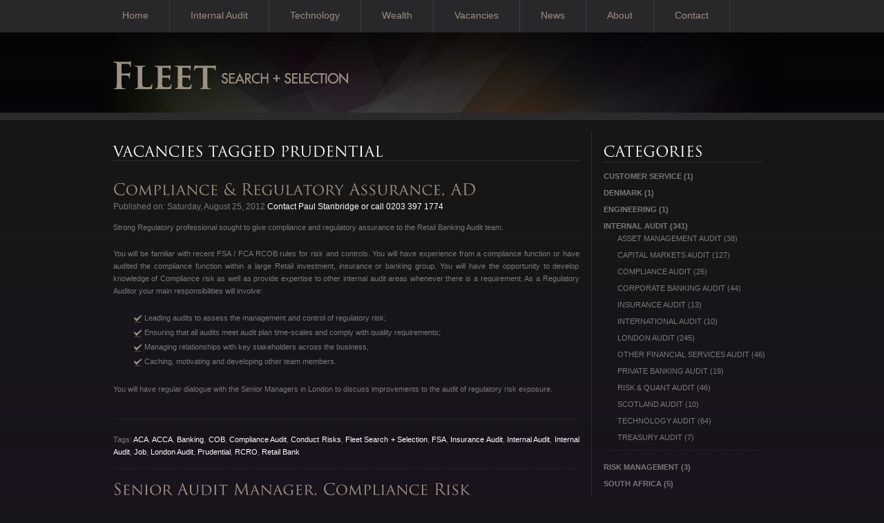

--- FILE ---
content_type: text/html; charset=UTF-8
request_url: https://www.fleet-search.com/vacancies/tag/prudential/
body_size: 6346
content:
<!DOCTYPE html PUBLIC "-//W3C//DTD XHTML 1.0 Transitional//EN""http://www.w3.org/TR/xhtml1/DTD/xhtml1-transitional.dtd"><html xmlns="http://www.w3.org/1999/xhtml" xml:lang="en" lang="en"><head><!-- hello world --><title>Prudential Archives - Financial Services Recruitment in London &amp; Edinburgh by Fleet Search + Selection</title><meta name="description" content="Understand your potential" /><meta charset="UTF-8" /><meta name="viewport" content="width=device-width" /><link rel="profile" href="https://gmpg.org/xfn/11" /><link rel="pingback" href="https://www.fleet-search.com/xmlrpc.php" /><meta http-equiv="X-UA-Compatible" content="IE=edge,chrome=1"><meta name="google-site-verification" content="k4uJukJZIfEGC9_jK0k58_NsoOcgiohtCGY5FmXxMGk" /><link rel="stylesheet" href="https://www.fleet-search.com/wp-content/themes/fss/style.css" type="text/css" /><script type="text/javascript" src="https://www.fleet-search.com/wp-content/themes/fss/js/jquery-3.1.1.min.js"></script><script type="text/javascript" src="https://www.fleet-search.com/wp-content/themes/fss/js/scripts.js"></script><script type="text/javascript">	$(document).ready(function(){		});		Cufon.replace('h3'); Cufon.replace('h4'); Cufon.replace('#inline-heading'); Cufon.replace('h5');	$(function(){		$(".nav li:has(a[href='"+window.location.pathname+"'])").addClass("active");		});</script><style id='global-styles-inline-css' type='text/css'>
:root{--wp--preset--aspect-ratio--square: 1;--wp--preset--aspect-ratio--4-3: 4/3;--wp--preset--aspect-ratio--3-4: 3/4;--wp--preset--aspect-ratio--3-2: 3/2;--wp--preset--aspect-ratio--2-3: 2/3;--wp--preset--aspect-ratio--16-9: 16/9;--wp--preset--aspect-ratio--9-16: 9/16;--wp--preset--color--black: #000000;--wp--preset--color--cyan-bluish-gray: #abb8c3;--wp--preset--color--white: #ffffff;--wp--preset--color--pale-pink: #f78da7;--wp--preset--color--vivid-red: #cf2e2e;--wp--preset--color--luminous-vivid-orange: #ff6900;--wp--preset--color--luminous-vivid-amber: #fcb900;--wp--preset--color--light-green-cyan: #7bdcb5;--wp--preset--color--vivid-green-cyan: #00d084;--wp--preset--color--pale-cyan-blue: #8ed1fc;--wp--preset--color--vivid-cyan-blue: #0693e3;--wp--preset--color--vivid-purple: #9b51e0;--wp--preset--gradient--vivid-cyan-blue-to-vivid-purple: linear-gradient(135deg,rgb(6,147,227) 0%,rgb(155,81,224) 100%);--wp--preset--gradient--light-green-cyan-to-vivid-green-cyan: linear-gradient(135deg,rgb(122,220,180) 0%,rgb(0,208,130) 100%);--wp--preset--gradient--luminous-vivid-amber-to-luminous-vivid-orange: linear-gradient(135deg,rgb(252,185,0) 0%,rgb(255,105,0) 100%);--wp--preset--gradient--luminous-vivid-orange-to-vivid-red: linear-gradient(135deg,rgb(255,105,0) 0%,rgb(207,46,46) 100%);--wp--preset--gradient--very-light-gray-to-cyan-bluish-gray: linear-gradient(135deg,rgb(238,238,238) 0%,rgb(169,184,195) 100%);--wp--preset--gradient--cool-to-warm-spectrum: linear-gradient(135deg,rgb(74,234,220) 0%,rgb(151,120,209) 20%,rgb(207,42,186) 40%,rgb(238,44,130) 60%,rgb(251,105,98) 80%,rgb(254,248,76) 100%);--wp--preset--gradient--blush-light-purple: linear-gradient(135deg,rgb(255,206,236) 0%,rgb(152,150,240) 100%);--wp--preset--gradient--blush-bordeaux: linear-gradient(135deg,rgb(254,205,165) 0%,rgb(254,45,45) 50%,rgb(107,0,62) 100%);--wp--preset--gradient--luminous-dusk: linear-gradient(135deg,rgb(255,203,112) 0%,rgb(199,81,192) 50%,rgb(65,88,208) 100%);--wp--preset--gradient--pale-ocean: linear-gradient(135deg,rgb(255,245,203) 0%,rgb(182,227,212) 50%,rgb(51,167,181) 100%);--wp--preset--gradient--electric-grass: linear-gradient(135deg,rgb(202,248,128) 0%,rgb(113,206,126) 100%);--wp--preset--gradient--midnight: linear-gradient(135deg,rgb(2,3,129) 0%,rgb(40,116,252) 100%);--wp--preset--font-size--small: 13px;--wp--preset--font-size--medium: 20px;--wp--preset--font-size--large: 36px;--wp--preset--font-size--x-large: 42px;--wp--preset--spacing--20: 0.44rem;--wp--preset--spacing--30: 0.67rem;--wp--preset--spacing--40: 1rem;--wp--preset--spacing--50: 1.5rem;--wp--preset--spacing--60: 2.25rem;--wp--preset--spacing--70: 3.38rem;--wp--preset--spacing--80: 5.06rem;--wp--preset--shadow--natural: 6px 6px 9px rgba(0, 0, 0, 0.2);--wp--preset--shadow--deep: 12px 12px 50px rgba(0, 0, 0, 0.4);--wp--preset--shadow--sharp: 6px 6px 0px rgba(0, 0, 0, 0.2);--wp--preset--shadow--outlined: 6px 6px 0px -3px rgb(255, 255, 255), 6px 6px rgb(0, 0, 0);--wp--preset--shadow--crisp: 6px 6px 0px rgb(0, 0, 0);}:where(.is-layout-flex){gap: 0.5em;}:where(.is-layout-grid){gap: 0.5em;}body .is-layout-flex{display: flex;}.is-layout-flex{flex-wrap: wrap;align-items: center;}.is-layout-flex > :is(*, div){margin: 0;}body .is-layout-grid{display: grid;}.is-layout-grid > :is(*, div){margin: 0;}:where(.wp-block-columns.is-layout-flex){gap: 2em;}:where(.wp-block-columns.is-layout-grid){gap: 2em;}:where(.wp-block-post-template.is-layout-flex){gap: 1.25em;}:where(.wp-block-post-template.is-layout-grid){gap: 1.25em;}.has-black-color{color: var(--wp--preset--color--black) !important;}.has-cyan-bluish-gray-color{color: var(--wp--preset--color--cyan-bluish-gray) !important;}.has-white-color{color: var(--wp--preset--color--white) !important;}.has-pale-pink-color{color: var(--wp--preset--color--pale-pink) !important;}.has-vivid-red-color{color: var(--wp--preset--color--vivid-red) !important;}.has-luminous-vivid-orange-color{color: var(--wp--preset--color--luminous-vivid-orange) !important;}.has-luminous-vivid-amber-color{color: var(--wp--preset--color--luminous-vivid-amber) !important;}.has-light-green-cyan-color{color: var(--wp--preset--color--light-green-cyan) !important;}.has-vivid-green-cyan-color{color: var(--wp--preset--color--vivid-green-cyan) !important;}.has-pale-cyan-blue-color{color: var(--wp--preset--color--pale-cyan-blue) !important;}.has-vivid-cyan-blue-color{color: var(--wp--preset--color--vivid-cyan-blue) !important;}.has-vivid-purple-color{color: var(--wp--preset--color--vivid-purple) !important;}.has-black-background-color{background-color: var(--wp--preset--color--black) !important;}.has-cyan-bluish-gray-background-color{background-color: var(--wp--preset--color--cyan-bluish-gray) !important;}.has-white-background-color{background-color: var(--wp--preset--color--white) !important;}.has-pale-pink-background-color{background-color: var(--wp--preset--color--pale-pink) !important;}.has-vivid-red-background-color{background-color: var(--wp--preset--color--vivid-red) !important;}.has-luminous-vivid-orange-background-color{background-color: var(--wp--preset--color--luminous-vivid-orange) !important;}.has-luminous-vivid-amber-background-color{background-color: var(--wp--preset--color--luminous-vivid-amber) !important;}.has-light-green-cyan-background-color{background-color: var(--wp--preset--color--light-green-cyan) !important;}.has-vivid-green-cyan-background-color{background-color: var(--wp--preset--color--vivid-green-cyan) !important;}.has-pale-cyan-blue-background-color{background-color: var(--wp--preset--color--pale-cyan-blue) !important;}.has-vivid-cyan-blue-background-color{background-color: var(--wp--preset--color--vivid-cyan-blue) !important;}.has-vivid-purple-background-color{background-color: var(--wp--preset--color--vivid-purple) !important;}.has-black-border-color{border-color: var(--wp--preset--color--black) !important;}.has-cyan-bluish-gray-border-color{border-color: var(--wp--preset--color--cyan-bluish-gray) !important;}.has-white-border-color{border-color: var(--wp--preset--color--white) !important;}.has-pale-pink-border-color{border-color: var(--wp--preset--color--pale-pink) !important;}.has-vivid-red-border-color{border-color: var(--wp--preset--color--vivid-red) !important;}.has-luminous-vivid-orange-border-color{border-color: var(--wp--preset--color--luminous-vivid-orange) !important;}.has-luminous-vivid-amber-border-color{border-color: var(--wp--preset--color--luminous-vivid-amber) !important;}.has-light-green-cyan-border-color{border-color: var(--wp--preset--color--light-green-cyan) !important;}.has-vivid-green-cyan-border-color{border-color: var(--wp--preset--color--vivid-green-cyan) !important;}.has-pale-cyan-blue-border-color{border-color: var(--wp--preset--color--pale-cyan-blue) !important;}.has-vivid-cyan-blue-border-color{border-color: var(--wp--preset--color--vivid-cyan-blue) !important;}.has-vivid-purple-border-color{border-color: var(--wp--preset--color--vivid-purple) !important;}.has-vivid-cyan-blue-to-vivid-purple-gradient-background{background: var(--wp--preset--gradient--vivid-cyan-blue-to-vivid-purple) !important;}.has-light-green-cyan-to-vivid-green-cyan-gradient-background{background: var(--wp--preset--gradient--light-green-cyan-to-vivid-green-cyan) !important;}.has-luminous-vivid-amber-to-luminous-vivid-orange-gradient-background{background: var(--wp--preset--gradient--luminous-vivid-amber-to-luminous-vivid-orange) !important;}.has-luminous-vivid-orange-to-vivid-red-gradient-background{background: var(--wp--preset--gradient--luminous-vivid-orange-to-vivid-red) !important;}.has-very-light-gray-to-cyan-bluish-gray-gradient-background{background: var(--wp--preset--gradient--very-light-gray-to-cyan-bluish-gray) !important;}.has-cool-to-warm-spectrum-gradient-background{background: var(--wp--preset--gradient--cool-to-warm-spectrum) !important;}.has-blush-light-purple-gradient-background{background: var(--wp--preset--gradient--blush-light-purple) !important;}.has-blush-bordeaux-gradient-background{background: var(--wp--preset--gradient--blush-bordeaux) !important;}.has-luminous-dusk-gradient-background{background: var(--wp--preset--gradient--luminous-dusk) !important;}.has-pale-ocean-gradient-background{background: var(--wp--preset--gradient--pale-ocean) !important;}.has-electric-grass-gradient-background{background: var(--wp--preset--gradient--electric-grass) !important;}.has-midnight-gradient-background{background: var(--wp--preset--gradient--midnight) !important;}.has-small-font-size{font-size: var(--wp--preset--font-size--small) !important;}.has-medium-font-size{font-size: var(--wp--preset--font-size--medium) !important;}.has-large-font-size{font-size: var(--wp--preset--font-size--large) !important;}.has-x-large-font-size{font-size: var(--wp--preset--font-size--x-large) !important;}
/*# sourceURL=global-styles-inline-css */
</style>
</head><body id="TotalBodyId"><div id="outer-wraper"><div id="header-wrap"><div id="headercontent"><div id="header"><div class="menu-main-navigation-container"><ul id="menu-main-navigation" class="nav"><li id="menu-item-9" class="menu-item menu-item-type-post_type menu-item-object-page menu-item-home menu-item-9"><a href="https://www.fleet-search.com/">Home</a></li>
<li id="menu-item-2042" class="menu-item menu-item-type-post_type menu-item-object-page menu-item-2042"><a href="https://www.fleet-search.com/internal-audit-jobs/">Internal Audit</a></li>
<li id="menu-item-1657" class="menu-item menu-item-type-post_type menu-item-object-page menu-item-1657"><a href="https://www.fleet-search.com/technology/">Technology</a></li>
<li id="menu-item-2041" class="menu-item menu-item-type-post_type menu-item-object-page menu-item-2041"><a href="https://www.fleet-search.com/private-wealth-jobs/">Wealth</a></li>
<li id="menu-item-10" class="menu-item menu-item-type-post_type menu-item-object-page current_page_parent menu-item-10"><a href="https://www.fleet-search.com/vacancies/">Vacancies</a></li>
<li id="menu-item-36" class="menu-item menu-item-type-post_type menu-item-object-page menu-item-36"><a href="https://www.fleet-search.com/company-news/">News</a></li>
<li id="menu-item-35" class="menu-item menu-item-type-post_type menu-item-object-page menu-item-35"><a href="https://www.fleet-search.com/about/">About</a></li>
<li id="menu-item-37" class="menu-item menu-item-type-post_type menu-item-object-page menu-item-37"><a href="https://www.fleet-search.com/contact-us/">Contact</a></li>
</ul></div><!--[if !IE]><!--><h1><a href="/"><img src="/images/logo.png" width="340" height="40" alt="Fleet Search + Selection" /></a></h1><!--<![endif]--><!--[if IE 6]><h1><a href="/"><img src="/images/logo.gif" width="340" height="40" alt="Fleet Search + Selection" /></a></h1><![endif]--><!--[if gt IE 6]><h1><a href="/"><img src="/images/logo.png" width="340" height="40" alt="Fleet Search + Selection" /></a></h1><![endif]--></div><!-- Closes header div --></div><!-- Closes headercontent div --></div><!-- Closes header-wrap div --><div id="body-wrap"><div id="content-wrap"><p id="y-breadcrumbs">    </p>
<div id="leftPan">                        
<div class="leftContent">

<h3>Vacancies Tagged Prudential</h3>	

﻿<div id="vacancy-container">
<div class="entry-asset asset hentry">
<div class="asset-header">
<h4 class="fss-entry-heading"><a href="https://www.fleet-search.com/vacancies/2012/08/352/compliance-regulatory-assurance-ad/" title="Permalink to Compliance &#038; Regulatory Assurance, AD" rel="bookmark">Compliance &#038; Regulatory Assurance, AD
	
</a></h4>	


<div class="fss-asset-meta">
<span class="fss-byline">
Published on: Saturday, August 25, 2012<a href="/cdn-cgi/l/email-protection#5b2b3a2e37282f3a353929323f3c3e1b3d373e3e2f76283e3a29383375383436"> Contact Paul Stanbridge or call 0203 397 1774</a>
</span>				
</div><!-- Closes fss-byline -->
</div><!-- Closes fss-asset-meta -->
</div><!-- Closes asset-header -->
<div class="fss-entry-text">
<p>Strong Regulatory professional sought to give compliance and regulatory assurance to the Retail Banking  Audit team.</p>
<p>You will be familiar with recent FSA / FCA RCOB rules for risk and controls. You will have&nbsp;experience&nbsp;from a compliance function or have audited the compliance function within a large Retail investment, insurance or banking group. You will have the opportunity to develop knowledge of Compliance risk as well as provide expertise to other internal audit areas whenever there is a requirement. As a Regulatory Auditor your main responsibilities will involve:</p>
<ul>
<li> Leading audits to assess the management and control of regulatory risk;</li>
<li> Ensuring that all audits meet audit plan time-scales and comply with quality requirements;</li>
<li> Managing relationships with key stakeholders across the business, </li>
<li> Caching, motivating and developing other team members. </li>
</ul>
<p>You will have regular dialogue with the Senior Managers in London to discuss improvements to the audit of regulatory risk exposure.</p>

<div class="fss-entry-footer-empty clearfix">

  <br/>

</div><!-- Closes fss-entry-text -->
<div class="fss-entry-footer clearfix"><div class="fss-tags">Tags: <a href="https://www.fleet-search.com/vacancies/tag/aca/" rel="tag">ACA</a>, <a href="https://www.fleet-search.com/vacancies/tag/acca/" rel="tag">ACCA</a>, <a href="https://www.fleet-search.com/vacancies/tag/banking/" rel="tag">banking</a>, <a href="https://www.fleet-search.com/vacancies/tag/cob/" rel="tag">COB</a>, <a href="https://www.fleet-search.com/vacancies/tag/compliance/" rel="tag">Compliance Audit</a>, <a href="https://www.fleet-search.com/vacancies/tag/conduct-risks/" rel="tag">conduct risks</a>, <a href="https://www.fleet-search.com/vacancies/tag/fleet-search-selection/" rel="tag">Fleet Search + Selection</a>, <a href="https://www.fleet-search.com/vacancies/tag/fsa/" rel="tag">FSA</a>, <a href="https://www.fleet-search.com/vacancies/tag/insurance/" rel="tag">Insurance Audit</a>, <a href="https://www.fleet-search.com/vacancies/tag/audit/" rel="tag">Internal Audit</a>, <a href="https://www.fleet-search.com/vacancies/tag/internal-audit/" rel="tag">Internal Audit</a>, <a href="https://www.fleet-search.com/vacancies/tag/job/" rel="tag">job</a>, <a href="https://www.fleet-search.com/vacancies/tag/london/" rel="tag">London Audit</a>, <a href="https://www.fleet-search.com/vacancies/tag/prudential/" rel="tag">Prudential</a>, <a href="https://www.fleet-search.com/vacancies/tag/rcro/" rel="tag">RCRO</a>, <a href="https://www.fleet-search.com/vacancies/tag/retail-bank/" rel="tag">retail bank</a></div><!-- Closes fss-tags --></div><!-- Closes fss-entry-footer clearfix -->
</div><!-- Closes entry-asset asset hentry -->
<div class="entry-asset asset hentry">
<div class="asset-header">
<h4 class="fss-entry-heading"><a href="https://www.fleet-search.com/vacancies/2012/07/129/senior_audit_manager_-_conduct_risk/" title="Permalink to Senior Audit Manager, Compliance Risk" rel="bookmark">Senior Audit Manager, Compliance Risk
	
</a></h4>	


<div class="fss-asset-meta">
<span class="fss-byline">
Published on: Monday, July 2, 2012<a href="/cdn-cgi/l/email-protection#4e3e2f3b223d3a2f202c3c272a292b0e28222b2b3a633d2b2f3c2d26602d2123"> Contact Paul Stanbridge or call 0203 397 1774</a>
</span>				
</div><!-- Closes fss-byline -->
</div><!-- Closes fss-asset-meta -->
</div><!-- Closes asset-header -->
<div class="fss-entry-text">
<p>Our client is seeking a strong Regulatory professional for a Senior Manager role in the Audit Group.</p>
<p>You will be familiar with the FSA Handbook rules for Prudential risk and Financial Conduct Authority (COB, MCOB, ICOB) risk. You will have&nbsp;experience&nbsp;from a compliance function or have audited the compliance function within a large capital markets or corporate / retail banking group. You will have the opportunity to develop knowledge of Compliance risk as well as provide expertise to other internal audit areas whenever there is a requirement. As a Regulatory Auditor your main responsibilities will involve:</p>
<ul>
<li> Leading audits to assess the management and control of regulatory risk;</li>
<li> Ensuring that all audits meet audit plan time-scales and comply with quality requirements;</li>
<li> Managing relationships with key stakeholders across the business, </li>
<li> Caching, motivating and developing other team members. </li>
</ul>
<p>You will have regular dialogue with the Senior Managers in London to discuss improvements to the audit of regulatory risk exposure.</p>

<div class="fss-entry-footer-empty clearfix">

  <br/>

</div><!-- Closes fss-entry-text -->
<div class="fss-entry-footer clearfix"><div class="fss-tags">Tags: <a href="https://www.fleet-search.com/vacancies/tag/bank/" rel="tag">Bank</a>, <a href="https://www.fleet-search.com/vacancies/tag/cob/" rel="tag">COB</a>, <a href="https://www.fleet-search.com/vacancies/tag/compliance/" rel="tag">Compliance Audit</a>, <a href="https://www.fleet-search.com/vacancies/tag/conduct-risk/" rel="tag">Conduct Risk</a>, <a href="https://www.fleet-search.com/vacancies/tag/fleet-search-selection/" rel="tag">Fleet Search + Selection</a>, <a href="https://www.fleet-search.com/vacancies/tag/fsa/" rel="tag">FSA</a>, <a href="https://www.fleet-search.com/vacancies/tag/icob/" rel="tag">ICOB</a>, <a href="https://www.fleet-search.com/vacancies/tag/internal-audit/" rel="tag">Internal Audit</a>, <a href="https://www.fleet-search.com/vacancies/tag/job/" rel="tag">job</a>, <a href="https://www.fleet-search.com/vacancies/tag/london/" rel="tag">London Audit</a>, <a href="https://www.fleet-search.com/vacancies/tag/mcob/" rel="tag">MCOB</a>, <a href="https://www.fleet-search.com/vacancies/tag/prudential/" rel="tag">Prudential</a>, <a href="https://www.fleet-search.com/vacancies/tag/regulatory/" rel="tag">Regulatory</a></div><!-- Closes fss-tags --></div><!-- Closes fss-entry-footer clearfix -->
</div><!-- Closes entry-asset asset hentry -->
</div><!-- Closes vacancy-container -->

<div class='wp-pagenavi' role='navigation'>
<span class='pages'>Page 1 of 1</span><span aria-current='page' class='current'>1</span>
</div>  



</div><!-- Closes leftContent div -->
</div><!-- Closes leftPan div -->

<div id="rightPan"><li id="categories-3" class="vcat widget widget_categories"><h3>Categories</h3>
			<ul>
					<li class="cat-item cat-item-601"><a href="https://www.fleet-search.com/vacancies/category/customer-service/">Customer Service</a> (1)
</li>
	<li class="cat-item cat-item-459"><a href="https://www.fleet-search.com/vacancies/category/denmark/">Denmark</a> (1)
</li>
	<li class="cat-item cat-item-615"><a href="https://www.fleet-search.com/vacancies/category/engineering/">Engineering</a> (1)
</li>
	<li class="cat-item cat-item-28"><a href="https://www.fleet-search.com/vacancies/category/audit/">Internal Audit</a> (341)
<ul class='children'>
	<li class="cat-item cat-item-9"><a href="https://www.fleet-search.com/vacancies/category/audit/asset-management/">Asset Management Audit</a> (38)
</li>
	<li class="cat-item cat-item-4"><a href="https://www.fleet-search.com/vacancies/category/audit/capital-markets/">Capital Markets Audit</a> (127)
</li>
	<li class="cat-item cat-item-6"><a href="https://www.fleet-search.com/vacancies/category/audit/compliance/">Compliance Audit</a> (26)
</li>
	<li class="cat-item cat-item-8"><a href="https://www.fleet-search.com/vacancies/category/audit/corporate-banking/">Corporate Banking Audit</a> (44)
</li>
	<li class="cat-item cat-item-7"><a href="https://www.fleet-search.com/vacancies/category/audit/insurance/">Insurance Audit</a> (13)
</li>
	<li class="cat-item cat-item-12"><a href="https://www.fleet-search.com/vacancies/category/audit/international/">International Audit</a> (10)
</li>
	<li class="cat-item cat-item-5"><a href="https://www.fleet-search.com/vacancies/category/audit/london/">London Audit</a> (245)
</li>
	<li class="cat-item cat-item-13"><a href="https://www.fleet-search.com/vacancies/category/audit/other-financial-services/">Other Financial Services Audit</a> (46)
</li>
	<li class="cat-item cat-item-11"><a href="https://www.fleet-search.com/vacancies/category/audit/private-banking/">Private Banking Audit</a> (19)
</li>
	<li class="cat-item cat-item-14"><a href="https://www.fleet-search.com/vacancies/category/audit/risk/">Risk &amp; Quant Audit</a> (46)
</li>
	<li class="cat-item cat-item-15"><a href="https://www.fleet-search.com/vacancies/category/audit/scotland/">Scotland Audit</a> (10)
</li>
	<li class="cat-item cat-item-10"><a href="https://www.fleet-search.com/vacancies/category/audit/technology/">Technology Audit</a> (64)
</li>
	<li class="cat-item cat-item-126"><a href="https://www.fleet-search.com/vacancies/category/audit/treasury/">Treasury Audit</a> (7)
</li>
</ul>
</li>
	<li class="cat-item cat-item-607"><a href="https://www.fleet-search.com/vacancies/category/risk-management/">Risk Management</a> (3)
</li>
	<li class="cat-item cat-item-414"><a href="https://www.fleet-search.com/vacancies/category/south-africa/">South Africa</a> (5)
</li>
	<li class="cat-item cat-item-218"><a href="https://www.fleet-search.com/vacancies/category/technology-2/">Technology</a> (26)
<ul class='children'>
	<li class="cat-item cat-item-441"><a href="https://www.fleet-search.com/vacancies/category/technology-2/desktop-support/">Desktop Support</a> (1)
</li>
	<li class="cat-item cat-item-337"><a href="https://www.fleet-search.com/vacancies/category/technology-2/developer/">Developer</a> (6)
</li>
	<li class="cat-item cat-item-198"><a href="https://www.fleet-search.com/vacancies/category/technology-2/java/">Java</a> (1)
</li>
	<li class="cat-item cat-item-440"><a href="https://www.fleet-search.com/vacancies/category/technology-2/network-support/">Network Support</a> (1)
</li>
	<li class="cat-item cat-item-432"><a href="https://www.fleet-search.com/vacancies/category/technology-2/sap/">SAP</a> (2)
</li>
	<li class="cat-item cat-item-222"><a href="https://www.fleet-search.com/vacancies/category/technology-2/workday/">Workday</a> (4)
</li>
</ul>
</li>
	<li class="cat-item cat-item-1"><a href="https://www.fleet-search.com/vacancies/category/uncategorized/">Uncategorized</a> (16)
</li>
	<li class="cat-item cat-item-560"><a href="https://www.fleet-search.com/vacancies/category/warsaw/">Warsaw</a> (1)
</li>
	<li class="cat-item cat-item-258"><a href="https://www.fleet-search.com/vacancies/category/wealth-management-scotland/">Wealth Management &#8211; Scotland</a> (5)
<ul class='children'>
	<li class="cat-item cat-item-217"><a href="https://www.fleet-search.com/vacancies/category/wealth-management-scotland/portfolio-fund-management/">Portfolio / Fund Management</a> (2)
</li>
	<li class="cat-item cat-item-134"><a href="https://www.fleet-search.com/vacancies/category/wealth-management-scotland/private-wealth/">Private Wealth</a> (3)
</li>
	<li class="cat-item cat-item-214"><a href="https://www.fleet-search.com/vacancies/category/wealth-management-scotland/relationship-management/">Relationship Management</a> (3)
</li>
</ul>
</li>
	<li class="cat-item cat-item-592"><a href="https://www.fleet-search.com/vacancies/category/work-from-home/">Work from home</a> (7)
</li>
			</ul>

			<li id="fsssidecontactwidget-4" class="vcat widget FSSSideContactWidget"><div class='newsletter'><h3 class='callout'>Contact Us!</h3><h4 class='callout-heading callout-first-child'>Main: 0845 500 5155</h4><h4 class='callout-heading callout-first-child'><a href="/cdn-cgi/l/email-protection#573e39313817313b3232237a24323625343f7934383a"><span class="__cf_email__" data-cfemail="deb7b0b8b19eb8b2bbbbaaf3adbbbfacbdb6f0bdb1b3">[email&#160;protected]</span></a></h4></div></div><!-- Closes rightPan div -->
<div id="footer">
<div id="footer-callout"></div>
<ul class="column">
	<li class="footer-heading">
	<h4>Navigation</h4><div class="menu-footer-left-container"><ul id="menu-footer-left" class="menu"><li id="menu-item-226" class="menu-item menu-item-type-post_type menu-item-object-page menu-item-home menu-item-226"><a href="https://www.fleet-search.com/">Home</a></li>
<li id="menu-item-229" class="menu-item menu-item-type-post_type menu-item-object-page menu-item-229"><a href="https://www.fleet-search.com/for-candidates/">Candidates</a></li>
<li id="menu-item-230" class="menu-item menu-item-type-post_type menu-item-object-page menu-item-230"><a href="https://www.fleet-search.com/for-employers/">Employers</a></li>
<li id="menu-item-227" class="menu-item menu-item-type-post_type menu-item-object-page menu-item-227"><a href="https://www.fleet-search.com/about/">About Us</a></li>
<li id="menu-item-233" class="menu-item menu-item-type-post_type menu-item-object-page current_page_parent menu-item-233"><a href="https://www.fleet-search.com/vacancies/">Vacancies</a></li>
<li id="menu-item-232" class="menu-item menu-item-type-post_type menu-item-object-page menu-item-232"><a href="https://www.fleet-search.com/company-news/">News</a></li>
<li id="menu-item-228" class="menu-item menu-item-type-post_type menu-item-object-page menu-item-228"><a href="https://www.fleet-search.com/contact-us/">Contact Us</a></li>
</ul></div>	</li>
</ul>
<ul class="column last-menu">
	<li class="footer-heading">
	<h4>Information</h4><div class="menu-footer-centre-container"><ul id="menu-footer-centre" class="menu"><li id="menu-item-237" class="menu-item menu-item-type-post_type menu-item-object-page menu-item-237"><a href="https://www.fleet-search.com/for-candidates/candidate-resources/">Candidate Resources</a></li>
<li id="menu-item-236" class="menu-item menu-item-type-post_type menu-item-object-page menu-item-236"><a href="https://www.fleet-search.com/about/success-stories/">Success Stories</a></li>
<li id="menu-item-234" class="menu-item menu-item-type-post_type menu-item-object-page menu-item-234"><a href="https://www.fleet-search.com/data-protection-policy/">Data Protection Policy</a></li>
<li id="menu-item-235" class="menu-item menu-item-type-post_type menu-item-object-page menu-item-235"><a href="https://www.fleet-search.com/privacy-policy/">Privacy Policy</a></li>
<li id="menu-item-2009" class="menu-item menu-item-type-taxonomy menu-item-object-fssnewstax menu-item-2009"><a href="https://www.fleet-search.com/vacancies/fssnewstax/salaries-and-market-reports/">Salaries &#038; Market Reports</a></li>
</ul></div>	</li>
</ul>
	<ul class="column sponsor-menu">
	<h4>Sponsorships</h4>			<div class="textwidget"><li class="mac-logo"><a href="https://www.fleet-search.com/company-news/"><img src="/media/Macmillan_Cancer_Support.png" alt="Fleet Search + Selection are proud to be associated with Macmillan Cancer Support" /></a></li>
	<li>&nbsp;</li>
	<li><a href="https://www.fleet-search.com/company-news/">Fleet Search + Selection are proud to be associated with Macmillan Cancer Support</a></li></div>
			</ul>
</ul>

</div>

<p id='footer-copyright'>&copy; Fleet Search & Selection 2009 - 2026 All Rights Reserved</p><ul id='footer-social-new'><li class='social-new'><img src='/images/social-media/16px/facebook.png' alt='Like Us On Facebook'/><a href="https://www.facebook.com/fleetsearch" target='_blank'>Like Us On Facebook</a></li><li class='social-new'><img src='/images/social-media/16px/twitter.png' alt='Follow Us On Twitter'/><a href="https://www.twitter.com/FleetSearch" target='_blank'>Follow Us On Twitter</a></li><li class='social-new'><img src='/images/social-media/16px/linkedin.png' alt='Connect On Linked In'/><a href='http://www.linkedin.com/company/fleet-search---selection' target='_blank'>Connect On Linked In</a></li><li class='empty'></li><li class='empty'></li></ul>	
</div><!--end of content-wrapper-->
</div><!--end of body wrapper-->
</div><!--end of outer-wrapper-->
<script data-cfasync="false" src="/cdn-cgi/scripts/5c5dd728/cloudflare-static/email-decode.min.js"></script><script type="speculationrules">
{"prefetch":[{"source":"document","where":{"and":[{"href_matches":"/*"},{"not":{"href_matches":["/wp-*.php","/wp-admin/*","/media/*","/wp-content/*","/wp-content/plugins/*","/wp-content/themes/fss/*","/*\\?(.+)"]}},{"not":{"selector_matches":"a[rel~=\"nofollow\"]"}},{"not":{"selector_matches":".no-prefetch, .no-prefetch a"}}]},"eagerness":"conservative"}]}
</script>
<script type="text/javascript">

  var _gaq = _gaq || [];
  _gaq.push(['_setAccount', 'UA-19116800-1']);
  _gaq.push(['_setDomainName', 'fleet-search.com']);
  _gaq.push(['_trackPageview']);

  (function() {
    var ga = document.createElement('script'); ga.type = 'text/javascript'; ga.async = true;
    ga.src = ('https:' == document.location.protocol ? 'https://ssl' : 'http://www') + '.google-analytics.com/ga.js';
    var s = document.getElementsByTagName('script')[0]; s.parentNode.insertBefore(ga, s);
  })();

</script>
	<script defer src="https://static.cloudflareinsights.com/beacon.min.js/vcd15cbe7772f49c399c6a5babf22c1241717689176015" integrity="sha512-ZpsOmlRQV6y907TI0dKBHq9Md29nnaEIPlkf84rnaERnq6zvWvPUqr2ft8M1aS28oN72PdrCzSjY4U6VaAw1EQ==" data-cf-beacon='{"version":"2024.11.0","token":"e98eda8055444c3f8a194b8915adbfdb","r":1,"server_timing":{"name":{"cfCacheStatus":true,"cfEdge":true,"cfExtPri":true,"cfL4":true,"cfOrigin":true,"cfSpeedBrain":true},"location_startswith":null}}' crossorigin="anonymous"></script>
</body>
</html>
<!--Cached using Nginx-Helper on 2026-02-01 08:28:11. It took 68 queries executed in 0.839 seconds.-->
<!--Visit http://wordpress.org/extend/plugins/nginx-helper/faq/ for more details-->